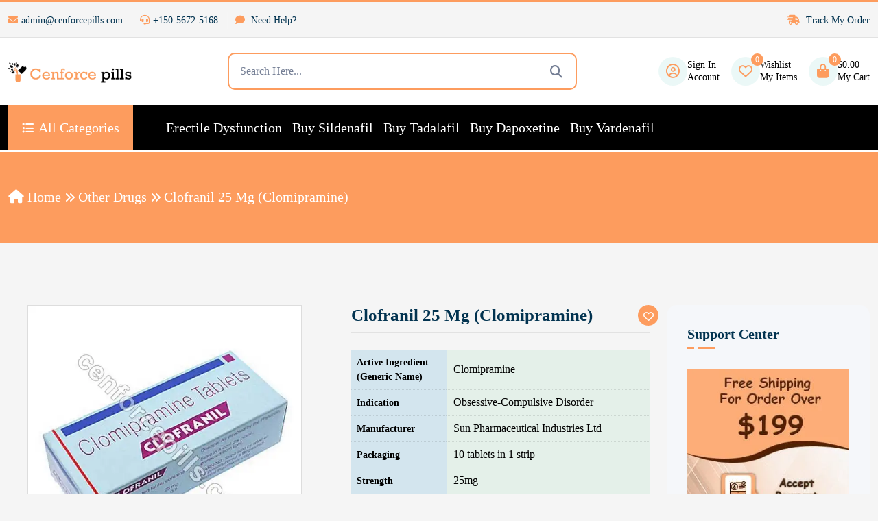

--- FILE ---
content_type: text/css; charset=UTF-8
request_url: https://www.cenforcepills.com/wp-content/themes/actiza/assets//css/actiza-style.css?ver=1758974660
body_size: 5491
content:
@import url(https://fonts.googleapis.com/css2?family=Inter:wght@300;
    400;
    500;
    600;
    700;
    800;
    900&amp;
    family=Roboto: wght@100;
    300;
    400;
    500;
    700;
    900&amp;
    display=swap);
    .icon, .icon.close, .zoom-popup {
    text-align: center;
}
@keyframes blinkColor {
    0% {
    color: red;
}
}::root {
    --body-font: bitterregular;
    --heading-font: bitterregular;
}
a.theme-btn-all-links-urls {
    display: unset;
}

a {
    cursor: pointer;
}

.small-banner .banner-item h3 {
    font-size: 15px;
    font-weight: 600;
    text-transform: capitalize;
    color: var(--color-dark);
    width: 57%}
#product-slider-wrapper, .btn-02 a:hover:after, p#billing_address_1_field, p#billing_address_2_field {
    width: 100%}
.category-area2.pt-50.pb-50 h3 {
    font-size: 14px;
}
#closePopup, .testimonial-author-img i.far.fa-user-circle {
    font-size: 40px;
}
.example.product-page {
    text-align: center;
    padding: 10px 0;
}

.header-middle-search {
    position: relative;
}

.content-category .category-description h1, .content-category .category-description h2, .content-category .category-description h3, h1.wp-block-heading, h2.wp-block-heading, h3.wp-block-heading {
    border-left: 5px solid var(--theme-color);
    padding: 10px 15px!important;
    background-color: #f7f7f7;
    margin: 10px 0;
}

h2.wp-block-heading {
    font-size: 28px;
}
h3.wp-block-heading {
    font-size: 18px;
}
.page-template-affiliates .choose-info p, p#wishlist-popup-message {
    color: #fff;
}
body, html, p, ul {
    margin: 0;
    color: #000;
}

.col-md-12.col-lg-6.col-xxl-7.product-detail-box {
    position: relative;
}

.blog-meta {
    display: flex;
    justify-content: center;
    align-items: center;
    margin-bottom: 20px;
    margin-top: 20px;
}
.shop-single-action, .social-icons {
    margin-top: 10px;
}
.blog-details-tags, .blog-meta .blog-meta-left ul, .blog-meta-left ul li a, .team-item.wow.fadeInUp .team-bio span, .team-item.wow.fadeInUp a, .team-item.wow.fadeInUp h1, .team-item.wow.fadeInUp h2, .team-item.wow.fadeInUp h3, .team-item.wow.fadeInUp h4, .team-item.wow.fadeInUp h5, .team-item.wow.fadeInUp h6, .user-card-header-right {
    color: var(--color-white);
}
section#home .btn_01 a {
    color: var(--slider-button-color);
    border: 1px solid var(--slider-button-color);
}
.woocommerce-page form .form-row.validate-required {
    margin-bottom: 15px;
}
.woocommerce form .form-row, .woocommerce-page form .form-row {
    padding: 5px 0;
    margin: 0;
}
.woocommerce form .form-row {
    padding: 3px;
    margin: 0 0 6px;
    width: 50%}
.woocommerce form .form-row-first, .woocommerce-page form .form-row-first {
    float: left;
}
.woocommerce form .form-row-first, .woocommerce form .form-row-last, .woocommerce-page form .form-row-first, .woocommerce-page form .form-row-last {
    width: 50%;
    overflow: visible;
}
.woocommerce form .form-row.woocommerce-invalid label {
    color: var(--wc-red);
}
.woocommerce form .form-row label {
    line-height: 2;
}
.woocommerce form .form-row label, .woocommerce-page form .form-row label {
    display: block;
    color: var(--color-dark)!important;
    margin-bottom: 4px;
    color: #999;
    cursor: pointer;
    font-weight: 400;
}
.woocommerce form .form-row input.input-text, .woocommerce form .form-row textarea {
    display: block;
    width: 100%;
    padding: 12px 20px;
    font-size: 1rem;
    font-weight: 400;
    line-height: 1.5;
    color: var(--bs-body-color);
    -webkit-appearance: none;
    -moz-appearance: none;
    appearance: none;
    background-color: var(--bs-body-bg);
    background-clip: padding-box;
    border: var(--bs-border-width) solid var(--bs-border-color);
    border-radius: var(--bs-border-radius);
    transition: border-color .15s ease-in-out, box-shadow .15s ease-in-out;
    border-radius: 8px;
    box-shadow: none;
}
.team-item.wow.fadeInUp {
    background: var(--theme-color2);
}
.header-middle-list .list-item-info .wishlist-description, .header-middle-list .list-item-info .wishlist-title {
    font-weight: 400;
    font-size: 14px;
    color: var(--header-text-color);
    line-height: 18px;
}
.hs-2 .hero-single .hero-content .hero-sub-title, .user-card-header .user-card-title {
    font-weight: 600;
}
.feature-content p.feature-content-text {
    font-size: 20px;
    margin-bottom: 0;
    font-weight: 600;
    color: var(--color-white);
}
.testimonial-author-img {
    display: flex;
    justify-content: space-around;
    color: var(--theme-color);
}
.testimonial-author-info p.testimonial-author-info-text {
    font-size: 19px;
    color: var(--color-white);
    font-weight: 600;
    font-family: var(--heading-font);
    line-height: 1.2;
}
.team-bio h3 {
    font-size: 20px;
    margin-top: 5px;
    margin-bottom: 5px;
    text-transform: capitalize;
}
.shop-widget-banner .banner-content h3 {
    color: var(--color-white);
    font-size: 28px;
    margin: 15px 0;
}
.shop-widget-banner .banner-content p {
    color: var(--color-white);
    font-size: 18px;
    text-transform: uppercase;
    letter-spacing: 2px;
    border-top: 2px solid var(--color-white);
    border-bottom: 2px solid var(--color-white);
    display: inline-block;
}
.zoom-popup {
    display: none;
    position: fixed;
    z-index: 10000;
    top: 0;
    left: 0;
    width: 100%;
    height: 100%;
    background-color: rgba(0, 0, 0, .8);
    padding-top: 80px;
}
.icon:hover, .toggle-button {
    background-color: #007bff;
    color: #fff;
}
.zoom-popup img {
    max-width: 90%;
    max-height: 80%;
    transition: transform .4s;
}
/* Gallery Styles */
.product-mobile-zoomLens .gallery {
  display: flex;
  flex-direction: column;
  align-items: center;
  gap: 15px;
}
.product-mobile-zoomLens .gallery .main-image {
  position: relative;
  width: 400px;
  height: 400px;
  overflow: hidden;
  border: 1px solid #ddd;
  cursor: zoom-in;
}
.product-mobile-zoomLens .gallery .main-image img {
  width: 100%;
  height: 100%;
  object-fit: cover;
}

/* Thumbnails */
.product-mobile-zoomLens .thumbnails {
  display: flex;
  gap: 10px;
}
.product-mobile-zoomLens .thumbnails img {
  width: 80px;
  height: 80px;
  cursor: pointer;
  border: 2px solid transparent;
}
.product-mobile-zoomLens .thumbnails img.active {
  border-color: red;
}

/* Popup */
.product-mobile-zoomLens .popup {
  display: none;
  position: fixed;
  z-index: 1000;
  left: 0; top: 0;
  width: 100%; height: 100%;
  background: rgba(0,0,0,0.7);
  justify-content: center;
  align-items: center;
}
.product-mobile-zoomLens .popup.active {
  display: flex;
}
.product-mobile-zoomLens .popup-content {
  position: relative;
}
.product-mobile-zoomLens .popup img {
  max-width: 700px;
  border-radius: 8px;
}

/* Close Button */
.product-mobile-zoomLens .popup .close {
  position: absolute;
  top: 10px; right: 20px;
  font-size: 30px;
  color: white;
  cursor: pointer;
}

/* Zoom Lens */
.product-mobile-zoomLens .lens {
  position: absolute;
  border: 2px solid #000;
  border-radius: 50%;
  width: 180px;
  height: 180px;
  display: none;
  pointer-events: none;
}





/* Gallery Styles */
.product-mobile-zoomLens .gallery {
  display: flex;
  flex-direction: column;
  align-items: center;
  gap: 15px;
}
.product-mobile-zoomLens .gallery .main-image {
  position: relative;
  width: 400px;
  height: 400px;
  overflow: hidden;
  border: 1px solid #ddd;
  cursor: zoom-in;
}
.product-mobile-zoomLens .gallery .main-image img {
  width: 100%;
  height: 100%;
  object-fit: cover;
}

/* Thumbnails */
.product-mobile-zoomLens .thumbnails {
  display: flex;
  gap: 10px;
}
.product-mobile-zoomLens .thumbnails img {
  width: 80px;
  height: 80px;
  cursor: pointer;
  border: 2px solid transparent;
}
.product-mobile-zoomLens .thumbnails img.active {
  border-color: red;
}

/* Popup */
.product-mobile-zoomLens .popup {
  display: none;
  position: fixed;
  z-index: 1000;
  left: 0; top: 0;
  width: 100%; height: 100%;
  background: rgba(0,0,0,0.7);
  justify-content: center;
  align-items: center;
}
.product-mobile-zoomLens .popup.active {
  display: flex;
}
.product-mobile-zoomLens .popup-content {
  position: relative;
}
.product-mobile-zoomLens .popup img {
  max-width: 700px;
  border-radius: 8px;
}

/* Close Button */
.product-mobile-zoomLens .popup .close {
  position: absolute;
  top: 10px; right: 20px;
  font-size: 30px;
  color: white;
  cursor: pointer;
}

/* Zoom Lens */
.product-mobile-zoomLens .lens {
  position: absolute;
  border: 2px solid #000;
  border-radius: 50%;
  width: 180px;
  height: 180px;
  display: none;
  pointer-events: none;
}

.attribust-table th {
    width: 35%;
    font-size: 16px;
    background: #0083c124;
}

.attribust-table td {
    font-size: 18px;
    background: #03a84e12;
    padding : 0 10px;
}

.product-detail-box .shop-single-rating, .social-login p {
    font-size: 16px;
}

.product-detail-box .woocommerce-product-rating.single {
    display: flex;
    justify-content: space-between;
    align-items: center;
}

.table-responsive h2 {
    color: #fff;
    font-size: 22px;
    text-align: center;
}

#toggleButton, .btn-02 a, .btn_01 a, .copy-btn, .toggle-button {
    cursor: pointer;
}
.floating-widget {
    position: fixed;
    bottom: 20px;
    left: 20px;
    display: flex;
    flex-wrap: nowrap;
    justify-content: space-around;
    flex-direction: column;
    align-items: center;
    z-index: 99999;
}
.toggle-button {
    border: none;
    border-radius: 50%;
    padding: 0;
    width: 59px;
    font-size: 18px;
}
.social-icons {
    display: flex;
    flex-direction: column;
    align-items: center;
    gap: 10px;
    border-radius: 10px;
    padding: 10px 0;
    opacity: 0;
    visibility: hidden;
    transform: scale(.9);
    transition: opacity .3s, transform .3s, visibility .3s;
}
.share-options, .wishlist-popup {
    left: 50%;
    transform: translateX(-50%);
}
.social-icons.visible {
    opacity: 1;
    visibility: visible;
    transform: scale(1);
}
.icon {
    background-color: #f1f1f1;
    color: #333;
    border-radius: 50%;
    padding: 10px;
    width: 60px;
    height: 60px;
    display: flex;
    align-items: center;
    justify-content: center;
    text-decoration: none;
    font-size: 14px;
}
.icon.close {
    background-color: #ff4d4d;
    color: #fff;
    margin-top: auto;
    align-self: stretch;
}
.my-accounts.user-card, .user-area .my-accounts.sidebar {
    background: var(--theme-bg-light);
}
#toggleButton {
    background-color: transparent;
    border: none;
    transition: transform .3s, box-shadow .3s;
}
#toggleButton .chaty-svg svg {
    transition: transform .3s;
}
span.out-of-stock {
    color: red;
    font-weight: 700;
    font-family: math;
}
.product_substitutes_status_roduct, span.substitutes_title {
    color: #08600c;
    width: 100%;
    font-family: w3tc;
    text-decoration: underline;
    font-size: 24px;
    font-weight: 700;
    animation: 1s infinite blinkColor;
}
.ad-slot, .wishlist-popup {
    font-size: 16px;
    text-align: center;
}
#product_substitutes_status_roduct .user-card .col-md-3 {
    display: flex;
    align-content: space-around;
    flex-wrap: nowrap;
    justify-content: space-between;
    align-items: center;
}
#product_substitutes_status_roduct .user-card .col-md-3 .up-sells-img {
    border: 3px solid;
    padding: 3px;
}
#product_substitutes_status_roduct .user-card .col-md-3 .up-sells-img img {
    border: 3px solid;
}
table.attribust-table {
    margin: 14px 0;
    width: 100%;
}
a.icon.instagram {
    background: linear-gradient(115deg, #f9ce34, #ee2a7b, #6228d7);
}
p.success_and_error {
    font-size: 19px;
    margin-top: 2px;
    color: green;
    font-family: dashicons;
    font-weight: 700;
}
.shop-single-review .blog-comments-content h5 {
    text-transform: capitalize;
}
.blog-comments-content h6 {
    color: #1c1b1bb3;
    font-size: 15px;
}
.blog-comments-wrap i.far.fa-user-circle {
    font-size: 30px;
    color: var(--theme-color);
    font-weight: 300;
}
.user-area .my-accounts.sidebar {
    border-radius: 10px;
    margin-bottom: 25px;
    padding: 15px;
}
span.badge.badge-warning {
    background: #ffbf00;
    color: #000;
}
.user-area .user-card .table>:not(caption)>*>*, .wp-block-image {
    text-align: center;
}
#search-results {
    position: absolute;
    background: #fff;
    border: 2px solid var(--theme-color);
    width: 100%;
    border-radius: 22px;
    margin-top: 5px;
}
#search-results ul {
    list-style: none;
    margin: 0;
    padding: 0;
}
#search-results li {
    padding: 10px;
    border-bottom: 1px solid #eee;
}
#search-results li a {
    text-decoration: none;
    color: #333;
}
img.attachment-50x50.size-50x50.wp-post-image {
    border: 2px solid var(--theme-color);
    border-radius: 13px;
    margin-right: 10px;
}
div#search-results p {
    text-align: center;
    font-size: 14px;
    padding: 5px;
}
.wishlist-popup {
    display: none;
    position: fixed;
    bottom: 20px;
    background-color: rgba(0, 0, 0, .8);
    color: #fff;
    padding: 15px 25px;
    border-radius: 5px;
    z-index: 9999;
    max-width: 350px;
    opacity: 0;
    transition: opacity .5s ease-in-out;
}
.wishlist-popup-content {
    display: flex;
    align-items: center;
    justify-content: center;
}
.wishlist-popup.show {
    display: block;
    opacity: 1;
}
.shop-single.py-90 .col-md-12.col-lg-6.col-xxl-7 .shop-single-info a.wishlist-action {
    position: absolute;
    right: 0;
    background: var(--theme-color);
    padding: 4px 8px;
    border-radius: 50px;
    width: 30px;
    height: 30px;
    color: #fff;
    font-size: 15px;
}
.page-template-affiliates .process-item .icon {
    background: var(--theme-color);
}
.carousel-item, .page-template-affiliates .choose-item {
    background: #000;
}
.page-template-affiliates .choose-info h4 {
    color: #fff;
    margin-bottom: 8px;
}
.feature-area {
    min-height: 300px!important;
    padding-top: 50px;
    padding-bottom: 50px;
    width: 100%;
    box-sizing: border-box;
    display: flex;
    flex-direction: column;
    justify-content: center;
    align-items: center;
    text-align: center;
}
.product-area {
    min-height: 400px!important;
}
.brand-area {
    min-height: 200px!important;
}
section.product-area.pt-50.pb-50 {
    min-width: 100%!important;
    min-height: 400px!important;
}
ul.wp-block-list {
    margin-left: 2%;
    color: #000;
}
ul.wp-block-list li {
    list-style: disc;
}
figure.wp-block-table table tr td {
    border: 1px solid #000;
    width: 50%;
    color: #000;
    padding: 10px;
}
figure.wp-block-table table {
    border: 1px solid #000;
}
@media (max-width:768px) {
    .feature-area {
    padding-top: 20px;
    padding-bottom: 20px;
}
}.feature-area img {
    max-width: 100%;
    height: auto;
    display: block;
    margin: 0 auto;
}
section.feature-area.pt-50.pb-50 {
    min-width: 100%;
    min-height: 100%!important;
}
li[data-thumb] img {
    width: 100%;
    height: auto;
    object-fit: cover;
    display: block;
    loading: eager;
}
.thumbnail-container {
    display: flex;
    gap: 10px;
    justify-content: start;
    flex-wrap: wrap;
}
.thumbnail-container li {
    flex: 0 0 auto;
}
.ad-slot {
    width: 300px;
    height: 250px;
    background-color: #e0e0e0;
    line-height: 250px;
    color: #999;
}
.ad-slot iframe {
    width: 100%;
    height: 100%;
    border: none;
}
.ad-slot, li[data-thumb] {
    transition: .3s ease-in-out;
}
.shop-single-gallery .flex-viewport img {
    padding: 30px;
    width: 100%!important;
}
a.product-cart-btn {
    width: 40px;
    height: 40px;
    line-height: 40px;
    color: var(--color-white);
    text-align: center;
    border-radius: 50%;
    margin: 0 3px;
}
.attribust-table td, .attribust-table th {
    border-top: 0;
    border-bottom: 1px dotted rgba(0, 0, 0, .1);
    margin: 0;
    line-height: 1.5;
    font-family: bitterregular;
    font-weight: 700;
}
table.table.table-borderless.text-nowrap .product-cart-btn {
    position: relative;
    border: none;
    color: var(--color-white);
    border-radius: 7px;
    text-align: center;
    font-size: 18px;
    width: 100%;
    height: 44px;
    box-shadow: var(--box-shadow);
}
#shipping_method label {
    color: #000;
    font-weight: 700;
}
.widget .recent-post-img img {
    max-width: 120px;
}
.single-product .table-responsive tr th {
    background: var(--theme-color2);
    color: #fff!important;
    border: 1px solid;
}
.user-area .table td {
    border: 1px solid;
    background: unset;
    padding: 6px!important;
}
.share-options a, .share-options a:hover, .share-toggle:hover {
    background: var(--theme-color);
    color: #fff;
}
.attribust-table th {
    width: 32%;
    padding: 8px;
    font-size: 14px;
}
.shop-single-action-short {
    border-bottom: 1px solid var(--border-info-color);
    padding-top: 10px;
    padding-bottom: 10px;
}
.shop-single-action-social {
    padding: 15px 8px;
}
.attribust-table td {
    font-style: normal;
    padding: 5px;
    font-size: 16px;
}
.shop-single-action, .shop-single-cs {
    border-top: 1px solid var(--border-info-color);
    padding-top: 10px;
}
.share-button {
    position: relative;
    display: inline-block;
}
.share-toggle {
    background: 0 0;
    color: #fff;
    border: none;
}
.coupon-box, .discount-text, .share-options, .share-options a {
    border-radius: 5px;
}
.share-options {
    position: absolute;
    top: 100%;
    display: none;
    background: #fff;
    padding: 10px;
    box-shadow: 0 4px 6px rgba(0, 0, 0, .2);
    white-space: nowrap;
}
.share-options a {
    display: block;
    margin: 5px 0;
    padding: 8px 12px;
    text-decoration: none;
    transition: .3s;
}
.share-button:hover .share-options {
    display: block;
}
.blog-details p {
    margin: 18px 0;
}
input#product-search {
    border-radius: 24px;
}
.header-middle-search .search-content {
    border-radius: 10px;
}
.footer-widget-title {
    margin: 0;
}
.footer-list {
    display: flex;
    flex-direction: column;
    gap: 0;
    margin: 0;
}
.coupon-code, .discount-text {
    font-weight: 700;
    margin-right: 10px;
}
ol.flex-control-nav.flex-control-thumbs li img {
    height: 110px;
}
.coupon-container {
    display: flex;
    align-items: center;
    margin-top: 10px;
    font-family: Arial, sans-serif;
    width: 100%}
.coupon-box {
    background: #000;
    color: #fff;
    padding: 10px 15px;
    display: flex;
    align-items: center;
    width: 100%;
    justify-content: space-between;
}
.copy-btn, .discount-text {
    background: var(--theme-color);
    padding: 5px 10px;
    color: #fff;
}
.coupon-code {
    color: #fff;
}
.copy-btn {
    border: none;
    border-radius: 5px;
}
.copy-btn:hover {
    background: #006400;
}
figure.wp-block-table.my-substitutes-theme table {
    width: auto;
    margin-top: 15px;
    border: none!important;
}
figure.wp-block-table.my-substitutes-theme table tr td {
    padding: 3px 9px;
    font-weight: 600;
    border: none!important;
}
figure.wp-block-table.my-substitutes-theme table tr td a {
    color: #0785e9;
}
figure.wp-block-table.my-substitutes-theme table tr td:first-child {
    width: 70%!important;
}
.blog-details p a, .shop-single-desc p a, .wp-block-list a {
    color: #03a9f4!important;
    font-weight: 500;
    text-decoration: underline;
}

.blog-details a {
    word-wrap: break-word;     /* break long words/URLs */
    word-break: break-word;    /* support older browsers */
    overflow-wrap: break-word; /* modern support */
    white-space: normal;       /* allow wrapping */
    display: inline-block;     /* better wrapping control */
    max-width: 100%;           /* prevent overflow */
}

.btn-02 a span, .btn_01 a span {
    z-index: 2;
    font-weight: 600;
}
dl.variation {
    font-size: 14px;
    display: flex;
    color: red;
}
.wp-block-button.my-substitutes-theme a {
    background-color: var(--theme-color);
    padding: 5px 26px;
    color: #fff;
}
.footer, .header-top-wrapper.mobile-top-header {
    display: none;
}
h3.product-title {
    height: 100px;
    padding: 10px 0px !important;
    border-bottom: 1px solid #9d9d9d;
}
.site-breadcrumb .breadcrumb-menu li::before {
        top: 5px!important;
}

.substitute_headers {
    background-color: var(--theme-color);
    display: flex;
    justify-content: space-between;
}

.substitute_headers h5#substitutesProductLabel {
    color: #ffffff;
}

.substitute_headers button.btn-close-s {
    background: transparent;
    border: navajowhite;
    float: right;
    color: #fff;
    display: inline-block;
}

a.btn.btn-darks.link {
    background: var(--theme-color) !important;
    border-color: var(--theme-color);
    margin: 10px 0px;
    color: #fff;
    width: 100%;
}

a.btn.text-white.fw-bold.rounded-pill.px-5.py-2 {
    background: var(--theme-color);
    color: #fff;
    font-style: normal;
}

.card-body.text-center h6.fw-bold {
    height: 75px;
}




@media (min-width:1200px) {
    .container, .container-lg, .container-md, .container-sm, .container-xl {
    max-width: 1320px;
}
}@media only screen and (max-width:991px) {
    #scroll-top.active {
    opacity: 1;
    visibility: visible;
    bottom: 100px;
}
.floating-widget {
    bottom: 100px;
}
.footer {
    background: #fff;
    box-shadow: 0 -2px 10px rgba(0, 0, 0, .1);
    position: fixed;
    bottom: 0;
    width: 100%;
    display: flex;
    justify-content: space-around;
    align-items: center;
    padding: 10px 0;
    z-index: 9999999;
}
.footer a {
    text-decoration: none;
    color: #000;
    text-align: center;
    font-size: 14px;
    position: relative;
}
.footer a i {
    font-size: 20px;
    display: block;
    margin-bottom: 5px;
}
.badge {
    position: absolute;
    top: -5px;
    right: -10px;
    background: #000;
    color: #fff;
    font-size: 12px;
    padding: 2px 6px;
    border-radius: 50%}
.navbar>.container, .navbar>.container-fluid, .navbar>.container-lg, .navbar>.container-md, .navbar>.container-sm, .navbar>.container-xl, .navbar>.container-xxl {
    display: flex;
    flex-wrap: nowrap;
    align-items: center;
    justify-content: space-between;
    gap: 10px;
}
.header-middle-search .search-content {
    display: flex;
    border: 2px solid var(--theme-color);
    padding: 0;
    border-radius: 50px;
    height: 40px;
}
.header-middle-search .form-control {
    border-radius: 106px;
    box-shadow: none;
    border: none;
    padding-right: 2px;
    height: 35px;
}
.header-middle-search .search-btn {
    padding: 2.5px 15px 4.5px;
}
#search-results-mobile {
    position: absolute;
    background: #fff;
    border: 2px solid var(--theme-color);
    width: 100%;
    border-radius: 22px;
    margin-top: 5px;
}
#search-results-mobile ul {
    list-style: none;
    margin: 0;
    padding: 0;
}
#search-results-mobile li {
    padding: 10px;
    border-bottom: 1px solid #eee;
}
#search-results-mobile li a {
    text-decoration: none;
    color: #333;
}
img.attachment-50x50.size-50x50.wp-post-image {
    border: 1px solid var(--theme-color);
    border-radius: 5px;
    margin-right: 10px;
    width: 33px;
}
div#search-results-mobile span {
    text-align: center;
    font-size: 14px;
    padding: 5px;
}
h3.product-title {
    height: 100px;
}

}

@media only screen and (max-width:767px) {
.shop-single.py-90 .col-md-12.col-lg-6.col-xxl-7 .shop-single-info a.wishlist-action {
    margin-right: 10px;
}
.col-md-6.alternative-medicine-mobile-view {
    flex: 0 0 auto;
    width: 50%;
}

.col-lg-3.mobile-side-bar-single-product-page, .col-md-9.col-lg-6.col-xxl-5.product-mobile-view-image, .for_mobile_view, .table-responsive.layout-2 table thead tr, section.feature-area.pt-50.pb-50, td.hide-mobile, th.hide-mobile {
    display: none;
}
.row.footer-widget-wrapper.pt-100.pb-40 {
    padding: 25px 0 0;
}
.shop-single.py-90 {
    padding-top: 0;
}
.shop-single-title {
    font-size: 18px;
    font-weight: 700;
}
.attribust-table th {
    width: 35%;
    font-size: 12px;
    background: #0083c124;
}
.attribust-table td {
    font-size: 15px;
    background: #03a84e12;
}
.row.footer-widget-wrapper.pt-100.pb-40 .col-md-6.col-lg-3 {
    width: 100%;
}
table.attribust-table {
    margin: 14px 0;
    width: 100%;
}
.shop-single-action, .shop-single-cs {
    border-top: 1px solid var(--border-info-color);
    padding-top: 13px;
    margin-top: 15px;
}
.site-breadcrumb {
    padding: 10px 0;
}
#product-list .col-md-6.col-lg-4, .col-md-6.col-lg-3.alternative-medicine-mobile-view {
    width: 50%}
.footer-widget-box.list {
    margin: 0;
}
.for_desktop {
    display: block;
}
.table-responsive {
    overflow-x: unset;
    -webkit-overflow-scrolling: touch;
}
.table-responsive.layout-2 table .product-cart-btn {
    position: relative;
    border: none;
    color: var(--color-white);
    border-radius: 0;
    text-align: center;
    font-size: 18px;
    width: 100%;
    height: 42px;
    box-shadow: var(--box-shadow);
}
.table-responsive.layout-2 table tbody tr {
    display: flex!important;
    flex-direction: column;
    width: 100%;
    background: #000!important;
    padding: 5px;
}
.table-responsive.layout-2 table tbody tr td[data-label=Quantity] {
    display: flex;
    flex-wrap: nowrap;
    align-content: center;
    align-items: center;
}
.table-responsive.layout-2 table tbody tr td[data-label]:before {
    content: attr(data-label) ": ";
    font-weight: 700;
}
.table-responsive.layout-2 table tbody tr td {
    color: #fff;
    padding: 4px!important;
    border: 1px solid;
    border-radius: 0!important;
}
.table-responsive.layout-2 table tbody tr td select.form-control.select-qty {
    padding: 5px;
    font-size: 11px;
    margin-left: 11px;
    width: 9%}
.user-area .user-card .table>:not(caption)>*>* {
    text-align: left;
}

.product-detail-box .shop-single-rating span {
    display: none;
}

.shop-single-rating .rating-count {
    margin-left: 0px;
    display: inline-block!important;
}

}

.carousel-caption.hero-content {
    position: absolute;
    right: 0;
    bottom: 1.25rem;
    left: 0;
    padding-top: 1.25rem;
    padding-bottom: 1.25rem;
    color: #fff;
    text-align: left;
    top: 15%}
.hs-2 .hero-single {
    position: relative;
    padding-top: 0;
    padding-bottom: 0;
    z-index: 1;
}
.hero-single {
    display: inline-block;
}
.btn_01 {
    display: flex;
    margin: 30px 0;
    align-items: center;
    justify-content: flex-start;
}
.btn-02, .btn-02 a, .btn_01 a {
    display: inline-block;
    text-align: center;
}
.btn_01 a {
    z-index: 9;
    opacity: 1;
    padding: 10px 20px;
    color: var(--slider-text-color)!important;
    font-size: 18px;
    border: 1px solid var(--slider-text-color)!important;
    text-transform: uppercase;
    margin: 0 10px;
    line-height: normal;
    position: relative;
}
.btn-02 a, .btn-02 a span, .btn_01 a span {
    position: relative;
    font-size: 16px;
}
.btn_01 a span:hover::after {
    color: #fff!important;
}
.btn_01 a::after {
    content: '';
    position: absolute;
    left: 0;
    -webkit-transition: height .4s;
    -o-transition: height .4s;
    transition: height .4s;
    height: 0;
    background: #c18f59;
    width: 100%;
    bottom: 0;
}
.btn_01 a:hover::after {
    height: 100%}
.carousel-indicators li {
    height: 10px;
    width: 10px;
    border-radius: 50%;
    background: #fff;
    border: 0;
}
.carousel-indicators {
    bottom: 20px;
}
.btn:focus {
    outline: 0;
    box-shadow: none!important;
}
.item {
    margin: 10px 0;
}
button:focus {
    outline: 0;
}
.btn-02 {
    margin: 20px 0;
    width: 100%}
.btn-02 a {
    padding: 6px 23px;
    z-index: 9;
    background: #c18f59;
    color: #fff;
    border-radius: 20px;
    overflow: hidden;
}
.btn-02 a:after {
    content: '';
    position: absolute;
    bottom: 6px;
    left: 0;
    -webkit-transition: width .4s;
    -o-transition: width .4s;
    transition: width .4s;
    width: 0;
    background: #292929;
    height: 100%;
    top: 0;
    z-index: 1;
}
.btn-02 a span {
    color: #fff;
}
.carousel-caption h2 {
    font-size: 2rem!important;
    font-style: normal;
}


@media only screen and (max-width:435px) {
    .carousel-caption h2 {
    font-size: 21px!important;
    font-style: normal;
}
.carousel-caption.hero-content {
    top: 5%!important;
}
.hs-2 .hero-single .hero-content .hero-sub-title {
    color: var(--color-white);
    font-size: 13px;
    background: var(--theme-color);
    border-radius: 50px;
    padding: 4px 11px;
}
.hero-single .hero-content p {
    color: var(--color-white);
    line-height: 28px;
    font-weight: 400;
    font-size: 17px;
    margin-bottom: 0;
}
}@media (max-width:375.99px) {
    .carousel-caption h2 {
    font-size: 1.2rem!important;
    font-style: normal;
}
}@media (max-width:428px) {
    .d-md-block {
    width: 70%;
    top: 10%;
    display: block!important;
    left: 0;
    right: 0;
}
h1.wp-block-heading {
    font-size: 22px;
}
h2.wp-block-heading {
    font-size: 20px;
}
h3.wp-block-heading {
    font-size: 18px;
}
h4.wp-block-heading {
    font-size: 16px;
}
h5.wp-block-heading, h6.wp-block-heading {
    font-size: 14px;
}
.blog-area.pt-50.pb-50, .blog-single-area.pt-50.pb-50, section.product-area.pt-50.pb-50 {
    padding: 0;
}
body {
    font-size: 1rem;
    font-weight: 400;
    line-height: 1.8;
}
.header-top-wrapper.mobile-top-header {
    display: block;
}
.header-top-wrapper.desktop-top-header {
    display: none;
}
}